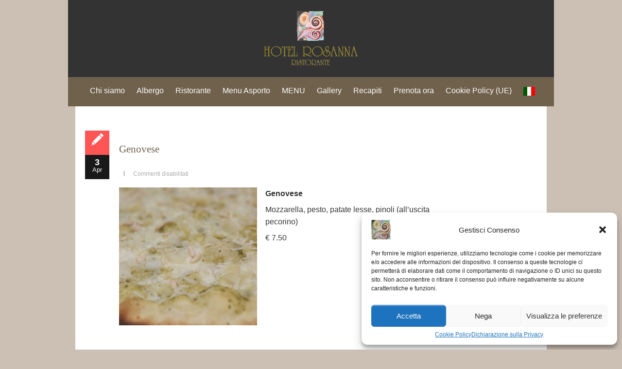

--- FILE ---
content_type: text/css
request_url: https://www.hotelrosanna.com/wp-content/themes/isis/style.css
body_size: 10199
content:
/*
/*
Theme Name: isis
Theme URI: https://www.imonthemes.com/isis-lite/
Author: Easy-forma
Author URI: http://www.easy-forma.fr
License: GNU General Public License, v3
License URI: http://www.gnu.org/licenses/gpl-3.0.html
Text Domain: isis
Domain Path: /languages/

Description: Isis is a Simple, Clean and Responsive Retina Ready WordPress Theme which adapts automatically to your tablets and mobile devices. theme with 2 home page layouts,2 header style,10 social icons,4 widget ,Slider,3 page templates – Full width page, 4 google fonts, font-awesome service icon,Upload logo option,The theme is translation ready and fully translated into all language. Isis is suitable for any types of website – corporate, portfolio, business, blog.You can Visit the Isis Demo at
http://imonthemes.com/isis/


Version: 3.6


Tags: one-column, right-sidebar, left-sidebar, custom-background, translation-ready, featured-images, full-width-template,sticky-post, post-formats

isis WordPress Theme, Copyright 2014 imonthemes.com
isis is distributed under the terms of the GNU GPL
*/






/* Body Start */

body {
	font-family: 'Arimo', sans-serif;
	background: #f7f7f7;
}
#header {
	background: #353535;
}
p {
	font-size: 12px;
	line-height: 18px;
	font-weight: 400;
	color: #353535;
}
.no-padding {
	padding: 0px;

}
.warp{ background-color:#FFF;}
/*                                             Header
================================================================================ */




/*-----------------------------------------------------------------------------------*/
/*	STRUCTURE
/*-----------------------------------------------------------------------------------*/


/* Header */
#branding {
	z-index: 9999;
	background-color: #333333;
	padding-bottom: 20px;
	position: relative;
	background-repeat: repeat-x;
	background-image: url(images/menu-bg.png);
	background-position: bottom;
}

#branding2 {
	z-index: 9999;
	background-color: #333333;
	position: relative;
	background-position: bottom;
}
/* logo*/
.desc {
	text-align: left;
	color: #fff;
	font-size: 14px;
	text-align: center;
	padding-bottom:20px;

}
#site-title {
	padding-top:20px;
	float:left;
}

#site-title2{padding-top:20px;
text-align:center;
}
#site-title2 a {
	color: #FFF;
	font-size: 30px;
	line-height: 36px;
	text-decoration: none;
	text-align: center;
}
#site-title a {
	color: #FFF;
	font-size: 30px;
	line-height: 36px;
	text-decoration: none;
	text-align: center;
}
.header-ad-section2 {
	float: right;
	width: 80%;
	height: 90px;
	position: relative;
	right: 2px;
	margin-bottom:10px;
	right:80px;
	margin-top:5px;

}
/*MENU*/
#menu_wrap {
	padding-top:10px;

	float: right;

}
#menu_wrap2 {
	float: none;
	text-align: center;
	background-color: rgb(39, 39, 39);
	border-top: 1px solid rgb(63, 63, 63);

}
.tinynav, .tinynav1 {
	display: none;
}
#navmenu {

}
.nav-header {
	margin: auto;
	padding: 0;
	display: block;
}
#navmenu ul {
	margin: 0px;
	padding: 0px;
	padding-left: 5px;
}
#navmenu ul li {
	list-style-type: none;
	display: inline-block;
	position: relative;
	margin-top: 0px;
	padding-top: 15px;
	height:60px;
	padding-left:10px;
	padding-right:10px;



}

#navmenu li a {
	font-size: 16px;
	color: #fff;
	font-weight: 500;

}
/* Effect 1: Brackets */


#navmenu ul {
	-webkit-transition: color 0.3s;
	-moz-transition: color 0.3s;
	transition: color 0.3s;
}

#navmenu ul > li::before {
	position: absolute;
	bottom:65%;
	left: 50%;
	color: transparent;
	content: '•';
	text-shadow: 0 0 transparent;
	font-size: 1.2em;
	-webkit-transition: text-shadow 0.3s, color 0.3s;
	-moz-transition: text-shadow 0.3s, color 0.3s;
	transition: text-shadow 0.3s, color 0.3s;
	-webkit-transform: translateX(-100%);
	-moz-transform: translateX(-100%);
	transform: translateX(-100%);
	pointer-events: none;
	margin-left: 5px;
}

#navmenu ul > li:hover::before,
#navmenu ul > li:focus::before {
	color: #fff;
	text-shadow: 10px 0 #fff, -10px 0 #fff;
}

#navmenu ul > li:hover,
#navmenu ul > li:focus {
	color: #ba7700;
}

#navmenu ul >li ul li::before{ display:none;}



#menu-icon {
	display: none;
}
/*SUBMENU*/
#navmenu ul li ul {
	position:absolute;width:180px; z-index:999999;  padding-left:0; margin-left:0px;  margin-top:18px; display:none;left: -40px; }

#navmenu ul li ul li {
	 float:none; margin:0; padding:10px 0px; text-align:center; background:#302f2f ;  display:block; border-bottom: 1px solid #333; height:auto;}

#navmenu ul li ul li:hover {
	background-color: #0099CC;
}
#navmenu ul > li ul li:hover {
	color: white; /* Old browsers */
	background-color: #0099CC ;
}
#navmenu ul li ul li a
	{  width:100%; margin:0px; display:block;
}
#navmenu ul li ul li ul {
	left: 100%;
	margin-top: -32px;
	float: none;
	border-left-width: 1px;
	border-left-style: solid;
	border-left-color: #CCC;

}

 @media only screen and (max-width: 768px) {
/*MENU*/
body #menu_wrap {
	width: 100%;
}
body #navmenu {
	width: 100%;
	text-align: center
}

#navmenu ul li {
	list-style-type: none;
	display: inline-block;
	position: relative;
	margin-top: 0px;
	padding-top: 15px;
	height: auto;
	padding-left:10px;
	padding-right:10px;



}


/* nav-wrap */
#menu_wrap {
	position: relative;
}
/* menu icon */
#menu-icon {
	padding: 10px 0px;
	cursor: pointer;
	font-size: 20px;
	display: block!important; /* show menu icon */
}
#menu-icon:hover {
}
/* main nav */
body #navmenu ul.menu {
	clear: both;
	position: absolute;
	top: 50px;
	width: 100%;
	z-index: 10000;
	border: solid 1px #999;
	display: none;
	margin-top: 5px;
	background-color: rgb(51,51,51);
}
body #navmenu ul.menu li {
	width: 100%;
	clear: both;
	float: none;
	text-align: center;
	padding-top: 6px;
	padding-right: 30px;
	padding-bottom: 6px;
	padding-left: 0px;
	border-top-width: 2px;
	border-right-width: 2px;
	border-bottom-width: 2px;
	border-left-width: 2px;
	border-top-style: solid;
	border-right-style: solid;
	border-bottom-style: solid;
	border-left-style: solid;
}
body #navmenu ul > li:hover {
	background: none!important;
}
body #navmenu ul.menu li ul li {
	background: none!important;
	width: 100%;
	border: none;
}
body #navmenu ul.menu li ul li:hover {
	background: none!important;
}
body #navmenu ul.menu a, body #topmenu ul.menu ul a {
	background: none;
	display: inline;
	padding: 0;
	border: none;
}
body #navmenu ul.menu a:hover, body #topmenu ul.menu ul a:hover {
	background: none;
}
/* dropdown */
body #navmenu ul.menu ul {
	width: auto;
	position: static;
	display: block;
	border: none;
	background: inherit;
	margin-top: 0px;
}
body #navmenu ul.menu ul li {
}
}
/*SLIDER*/
#slider {
	width: 100%;
	float: left;
	max-height: 600px;
	position: relative;
	overflow: hidden;
	border-bottom: 1px solid rgb(213, 213, 213);
background-color: rgb(255, 255, 255);
box-shadow: 0px 0px 3px rgba(0, 0, 0, 0.1);
}
.slider_shadow {
	height: 49px;
	position: relative;
	top: -1px;
	background-image: url(images/shadow.png);
	background-repeat: no-repeat;
	background-position: center top;
}

.slider_shadow2 {
	height: 49px;
	position: relative;
	top: -1px;
	background-image: url(images/slider_shadow.png);
	background-repeat: no-repeat;
	background-position: center top;
}
/* The Nivo Slider styles */

.nivoSlider {
	position: relative;
	-webkit-box-shadow: 0px 1px 5px 0px #4a4a4a;
	-moz-box-shadow: 0px 1px 5px 0px #4a4a4a;
	box-shadow: 0px 1px 5px 0px #4a4a4a;
	background-color: #fff;
	background-image: url(css/default/loading.gif);
	background-repeat: no-repeat;
	background-position: 50% 50%;
	margin-bottom:5px;
}
 .nivoSlider img {
	position:absolute;
	top:0px;
	left:0px;
	display:none;
}
 .nivoSlider a {
	border:0;
	display:block;
}

 .nivo-controlNav {
	ext-align: center;
top: 92%;
position: absolute;
left: 48%;
z-index: 99;

}
 .nivo-controlNav a {
	display: inline-block;
	width: 22px;
	height: 20.8px;
	text-indent: -9999px;
	border: 0;
	margin: 0 2px;
	background-image: url(css/default/bullets.png);
	background-repeat: no-repeat;
}
 .nivo-controlNav a.active {
	background-position:0 -20px;
}

 .nivo-directionNav a {
	display: block;
	width: 30px;
	height: 30px;
	text-indent: -9999px;
	border: 0;
	opacity: 0;
	-webkit-transition: all 200ms ease-in-out;
	-moz-transition: all 200ms ease-in-out;
	-o-transition: all 200ms ease-in-out;
	transition: all 200ms ease-in-out;
	background-image: url(css/default/arrows.png);
	background-repeat: no-repeat;

}
 .nivo-directionNav a { opacity: 0.15; }

 .nivo-directionNav a:hover{ opacity:1;}
 a.nivo-nextNav {
	background-position:-30px 0;
	right:15px;
}
 a.nivo-prevNav {
	left:15px;
}

 .nivo-caption {
    font-family: Helvetica, Arial, sans-serif;
}
 .nivo-caption a {
    color:#fff;
    border-bottom:1px dotted #fff;
}
 .nivo-caption a:hover {
    color:#fff;
}

 .nivo-controlNav.nivo-thumbs-enabled {
	width: 100%;
}
 .nivo-controlNav.nivo-thumbs-enabled a {
	width: auto;
	height: auto;
	background: none;
	margin-bottom: 5px;
}
 .nivo-controlNav.nivo-thumbs-enabled img {
	display: block;
	width: 120px;
	height: auto;
}

@media only screen and (max-width:768px) {

	.nivo-caption p { display:none;}

	.nivo-caption h3 { font-size:20px;}
	#slider { height:auto;}
	.nivoSlider{ height:auto;}
	}



/* welcome */
#callout {
	width: 100%;
	background-color: #F0F0F0;
	text-align: center;
	box-shadow: 0px 0px 1px rgba(0, 0, 0, 0.2);
	-moz-box-shadow: 0px 0px 1px rgba(0, 0, 0, 0.2);
	-webkit-box-shadow: 0px 0px 1px rgba(0, 0, 0, 0.2);
	position: relative;
	padding:1.5%;

	margin-bottom: 20px;

}



/* welcome */


/* services-wrap */


.services-wrap {
	background-color:#FFF;

}



/* services-wrap */

/*......................flexslider..............*/
.title h2.blue {
	border-left:solid 3px #0da2cd;
	color:#313131;
	font-size:28px;
	padding:0 0 0 10px;
}

.title span.blue {
    color: rgb(13, 162, 205);
}
.our_work {
	margin:50px 0 0 0;

}
 .our_work .title {
	border-bottom:solid 4px #313131;
	padding:0 0 15px 0;

}
 .our_work li {
	margin:0 19px 0 0 !important;
}
 .our_work li.last {
	margin:0 19px 0 0px !important;
}
 .our_work .work {
    float: left;
    width: 301px;
    margin-right: 9px;
    margin-top: 14px;
	margin-left:8px;
	}


 .our_work .work.last {
	margin:25px 0 0 0;
}
 .our_work p.port {
	background:#f9f9f9;
	border:solid 1px #ededed;
	text-align:center;
	padding:10px 0;
	width:300px;
	float:left;
	color:#5e5e5e;
	font-size:15px;
	text-transform:uppercase;
}

.work-carousel{ background-color:#FFF;}
.tf-work-carousel .flex-direction-nav {
  *height: 0;
}

.work-carousel-head {
  position: relative;
}

.work-carousel-head a {
	width: 28px;
	height: 28px;
	display: block;
	cursor: pointer;
	position: absolute;
	top: 0px;
	margin: -36px 0 0 0;
	right: 0px;
	z-index: 1;
	cursor: pointer;
	text-indent: -9999px;
	background-color: transparent;
	background-image: url(images/arrow_bttom_slide.png);
	background-repeat: no-repeat;
	background-position: 0 0;
}

.work-carousel-head .next {
  background-position: -30px 0;
}

.work-carousel-head .prev {
  margin-right: 30px;
}

.work-carousel li {
  display: block;
  float: left;
  position: relative;
  background: #fff;
  margin:0 0px 0 0px !important;
}



.view {
   width: 301px;
   height:222px;
   float: left;
   overflow: hidden;
   position: relative;
   text-align: center;
   cursor: default;
}
.view .mask,.view .content {
   width: 301px;
   height:222px;
   position: absolute;
   overflow: hidden;
   top: 0;
   left: 0;
}
.view img {
   display: block;
   position: relative;
}
.view h2 {
   font-family: 'MuseoSlab300Regular';color: #fff;
   text-align: center;
   position: relative;
   font-size: 17px;
   padding: 10px;
   background: rgba(0, 0, 0, 0.8);
   margin: 5px 0 0 0;
   text-transform:uppercase;
}
.view p {
   font-size: 12px;
   position: relative;
   color: #fff;
   padding: 10px 20px 20px;
   text-align: center;
   height: 83px;
overflow: hidden;
}
.view a.info {
   padding:7px 15px;
   text-decoration: none;
   font-size:12px;
   background: #000;
   margin:15px 0 0 100px;
   float:left;
   color: #fff;
   text-transform: uppercase;
}
.view a.info:hover {
   background: #f9f9f9;
   color: #000 ;
}

.view-seventh img {
   -webkit-transition: all 0.5s ease-out;
   -moz-transition: all 0.5s ease-out;
   -o-transition: all 0.5s ease-out;
   -ms-transition: all 0.5s ease-out;
   transition: all 0.5s ease-out;
   -ms-filter: "progid: DXImageTransform.Microsoft.Alpha(Opacity=100)";
   filter: alpha(opacity=100);
   opacity: 1;
}
.view-seventh .mask {
   background-color: #252525;
   -webkit-transform: rotate(0deg) scale(1);
   -moz-transform: rotate(0deg) scale(1);
   -o-transform: rotate(0deg) scale(1);
   -ms-transform: rotate(0deg) scale(1);
   transform: rotate(0deg) scale(1);
   -ms-filter: "progid: DXImageTransform.Microsoft.Alpha(Opacity=0)";
   filter: alpha(opacity=0);
   opacity: 0;
   -webkit-transition: all 0.3s ease-out;
   -moz-transition: all 0.3s ease-out;
   -o-transition: all 0.3s ease-out;
   -ms-transition: all 0.3s ease-out;
   transition: all 0.3s ease-out;
}
.view-seventh h2 {
   -webkit-transform: translateY(-200px);
   -moz-transform: translateY(-200px);
   -o-transform: translateY(-200px);
   -ms-transform: translateY(-200px);
   transform: translateY(-200px);
   -webkit-transition: all 0.2s ease-in-out;
   -moz-transition: all 0.2s ease-in-out;
   -o-transition: all 0.2s ease-in-out;
   -ms-transition: all 0.2s ease-in-out;
   transition: all 0.2s ease-in-out;
}
.view-seventh p {
   -webkit-transform: translateY(-200px);
   -moz-transform: translateY(-200px);
   -o-transform: translateY(-200px);
   -ms-transform: translateY(-200px);
   transform: translateY(-200px);
   -webkit-transition: all 0.2s ease-in-out;
   -moz-transition: all 0.2s ease-in-out;
   -o-transition: all 0.2s ease-in-out;
   -ms-transition: all 0.2s ease-in-out;
   transition: all 0.2s ease-in-out;
}
.view-seventh a.info {
   -webkit-transform: translateY(-200px);
   -moz-transform: translateY(-200px);
   -o-transform: translateY(-200px);
   -ms-transform: translateY(-200px);
   transform: translateY(-200px);
   -webkit-transition: all 0.2s ease-in-out;
   -moz-transition: all 0.2s ease-in-out;
   -o-transition: all 0.2s ease-in-out;
   -ms-transition: all 0.2s ease-in-out;
   transition: all 0.2s ease-in-out;
}
.view-seventh:hover img {
   -webkit-transform: rotate(720deg) scale(0);
   -moz-transform: rotate(720deg) scale(0);
   -o-transform: rotate(720deg) scale(0);
   -ms-transform: rotate(720deg) scale(0);
   transform: rotate(720deg) scale(0);
   -ms-filter: "progid: DXImageTransform.Microsoft.Alpha(Opacity=0)";
   filter: alpha(opacity=0);
   opacity: 0;
}
.view-seventh:hover .mask {
   -ms-filter: "progid: DXImageTransform.Microsoft.Alpha(Opacity=100)";
   filter: alpha(opacity=100);
   opacity: 1;
   -webkit-transform: translateY(0px) rotate(0deg);
   -moz-transform: translateY(0px) rotate(0deg);
   -o-transform: translateY(0px) rotate(0deg);
   -ms-transform: translateY(0px) rotate(0deg);
   transform: translateY(0px) rotate(0deg);
   -webkit-transition-delay: 0.4s;
   -moz-transition-delay: 0.4s;
   -o-transition-delay: 0.4s;
   -ms-transition-delay: 0.4s;
   transition-delay: 0.4s;
}
.view-seventh:hover h2 {
   -webkit-transform: translateY(0px);
   -moz-transform: translateY(0px);
   -o-transform: translateY(0px);
   -ms-transform: translateY(0px);
   transform: translateY(0px);
   -webkit-transition-delay: 0.7s;
   -moz-transition-delay: 0.7s;
   -o-transition-delay: 0.7s;
   -ms-transition-delay: 0.7s;
   transition-delay: 0.7s;
}
.view-seventh:hover p {
   -webkit-transform: translateY(0px);
   -moz-transform: translateY(0px);
   -o-transform: translateY(0px);
   -ms-transform: translateY(0px);
   transform: translateY(0px);
   -webkit-transition-delay: 0.6s;
   -moz-transition-delay: 0.6s;
   -o-transition-delay: 0.6s;
   -ms-transition-delay: 0.6s;
   transition-delay: 0.6s;
}
.view-seventh:hover a.info {
   -webkit-transform: translateY(0px);
   -moz-transform: translateY(0px);
   -o-transform: translateY(0px);
   -ms-transform: translateY(0px);
   transform: translateY(0px);
   -webkit-transition-delay: 0.5s;
   -moz-transition-delay: 0.5s;
   -o-transition-delay: 0.5s;
   -ms-transition-delay: 0.5s;
   transition-delay: 0.5s;
}



@media only screen and (max-width:768px) {
	.our_work .work {
	float: left;
	width: 301px;
	margin-left: 100px;
	margin-top: 25px;
	margin-right: 0px;
	margin-bottom: 0;
}

.work-carousel li { margin-right:80px !important;}

	}
/*Midrow Blocks*/
/*MIDROW*/
@media only screen and (min-width:768px) {
.icon{
	margin-left: 38%;
	margin-top: 10px;
	margin-bottom: 5px;

}}
@media only screen and (max-width:768px) {
.icon{
	margin-left: 40%;
	margin-top: 10px;
	margin-bottom: 5px;

}
}
.midrow{
	width: 100%;
	float: left;
	margin-bottom: 30px;
	margin-top: 40px;

}
.midrow_wrap{ }

@media only screen and (min-width:768px) {

.midrow_blocks{ width:23.5%; padding: 0px;  float:left;  position:relative;height: 250px; margin-left:6px; margin-right:6px;  }
}

.midbutton { color: #ffffff;
        border-color: #AF4040;
        border-bottom-color: #9A2020;
        background: -moz-linear-gradient(center top,#E85252 20%, #CF2E2E 100%);
        background: -webkit-gradient(linear,left top,left bottom,color-stop(.2, #E85252),color-stop(1, #CF2E2E));
        background: -webkit-linear-gradient(top, #E85252 20%, #CF2E2E 100%); /* Chrome10+,Safari5.1+ */
        background: -o-linear-gradient(top, #E85252 20%, #CF2E2E 100%); /* Opera11.10+ */
        background: -ms-linear-gradient(top, #E85252 20%, #CF2E2E 100%); /* IE10+ */
        filter: progid:DXImageTransform.Microsoft.gradient( startColorstr='#E85252', endColorstr='#CF2E2E',GradientType=0 ); /* IE6-9 */
        background: linear-gradient(top, #E85252 20%, #CF2E2E 100%); /* W3C */
        text-shadow: 0 -1px 0 rgba(0, 0, 0, .3);
        border-color: #AF4040;
        border-bottom-color: #9A2020;
		margin-left:27.5%;
		border-width: 1px;
border-style: solid;border-image: none;
border-radius: 3px;
font-size: 13px;
display: inline-block;
text-decoration: none;
cursor: pointer;

line-height: normal;
padding: 4px 16px;}

.midbutton:hover{ color:#FFF;}



.midrow_block{ }
.shadow{
	background-image: url(images/service_shadow.png);
	background-repeat: no-repeat;
}

.midrow_block h3{ text-align:center; font-size:20px; color:#333;}
.midrow_block p{ text-align:center; font-size:12px;}
.midrow_blocks_wrap{ width:100%; float:left;border: 4px solid #CCC;background-color:#FFF; height:252px;overflow:hidden; }





.mid_block_content {
	margin-top: -35px;
	height: 180px !important;
	overflow: hidden;
	padding-top: 23px;
	padding-right: 10px;
	padding-bottom: 0;
	padding-left: 10px;
}
.midrow_block:last-child .mid_block_content{ border:none;}
.mid_block_content h3{text-align:center; font-size:20px; color:#333; padding-top:15px;}


.midrow_block {

	overflow:hidden;
}
.midrow_block:hover{
	color: #000;
}

.midrow_blocks_wrap:hover { background:#ff4533;
	color:#fff;
	-webkit-transition: all 0.6s ease-out;
	-moz-transition: all 0.5s ease-out;
	-ms-transition: all 0.5s ease-out;
	-o-transition: all 0.5s ease-out;
	transition: all 0.6s ease-out;}

.midrow_block:hover h3{
	color: #000;
}

.blocklink{ display:block; width:1px; height:32px; margin:0 auto; text-indent:-999999px;}
 .blocklink{ display:block; width:36px; height:32px; background:url(images/blocklink.png) no-repeat;}

.imgholder1 {

	height: 99px;
	width: 99px;
	margin-left: 75px;
}


/*LAYOUT 1*/

.lay1 {
	width: 100%;
	float: left;
	margin-top: 30px;
	padding-top: 10px;
}
.lay1 .hentry {
	width: 220px;
	height: 355px;
	background: #fff;
	margin-right: 10px;
	margin-left: 10px;
	float: left;
	margin-bottom: 40px;
	padding-left: 10px;
	box-shadow: inset 0px 0px 2px rgba(153,153,153,0.4);
	-moz-box-shadow: inset 0px 0px 2px rgba(102,102,102,0.4);
	-webkit-box-shadow: inset 0px 0px 2px rgba(153,153,153,0.4);
	overflow: hidden;
	margin-top: 30px;
}


.postitle {
	font-size: 20px !important;
	text-align: center;
	width:100px;
	overflow:hidden;
	-ms-word-wrap: break-word;
word-wrap: break-word;
height:

}


.postitle2 {
	width:100%;
	float:left;
	text-align:center;

}
.postitle2 a{
	font-size:20px;
	float:left;

	}

.content2 { text-align:left; font-size:13px; height:85px; overflow:hidden;}
.lay1 .post_content2 {
	float:left;  width:200px; height:190px; overflow:hidden;
}
 .postcontent2 p {
	text-align: left;
	font-size:13px;

}

.postcontent p {height:100px; overflow:hidden}
.imgwrap a img {position: absolute;
overflow: hidden;
height: 150px;
width: 218px;}



.ch-item {
	width: 100%;
	height: 150px;
	overflow: hidden;
	position: relative;
	-webkit-transition: all 0.4s ease-in-out;
	-moz-transition: all 0.4s ease-in-out;
	-o-transition: all 0.4s ease-in-out;
	-ms-transition: all 0.4s ease-in-out;
	transition: all 0.4s ease-in-out;
	cursor: pointer;
	float: right;

}
.post_image {
	width: 218px;
	float: right;

}
.imgpost {
	position: absolute;
	width: 218px;
	height: 150px;
	overflow: hidden;
}

.isis_post_wrap{
	margin-top:40px;}


.view-tenth img {
   -webkit-transform: scaleY(1);
   -moz-transform: scaleY(1);
   -o-transform: scaleY(1);
   -ms-transform: scaleY(1);
   transform: scaleY(1);
   -webkit-transition: all 0.7s ease-in-out;
   -moz-transition: all 0.7s ease-in-out;
   -o-transition: all 0.7s ease-in-out;
   -ms-transition: all 0.7s ease-in-out;
   transition: all 0.7s ease-in-out;
}
.view-tenth .mask {
   background-color: rgba(255, 231, 179, 0.3);
   -webkit-transition: all 0.5s linear;
   -moz-transition: all 0.5s linear;
   -o-transition: all 0.5s linear;
   -ms-transition: all 0.5s linear;
   transition: all 0.5s linear;
   -ms-filter: "progid: DXImageTransform.Microsoft.Alpha(Opacity=0)";
   filter: alpha(opacity=0);
   opacity: 0;
}
.view-tenth h2 {
   border-bottom: 1px solid rgba(0, 0, 0, 0.3);
   background: transparent;
   margin: 20px 40px 0px 40px;
   -webkit-transform: scale(0);
   -moz-transform: scale(0);
   -o-transform: scale(0);
   -ms-transform: scale(0);
   transform: scale(0);
   color: #333;
   -webkit-transition: all 0.5s linear;
   -moz-transition: all 0.5s linear;
   -o-transition: all 0.5s linear;
   -ms-transition: all 0.5s linear;
   transition: all 0.5s linear;
   -ms-filter: "progid: DXImageTransform.Microsoft.Alpha(Opacity=0)";
   filter: alpha(opacity=0);
   opacity: 0;
}
.view-tenth p {
   color: #333;
   -ms-filter: "progid: DXImageTransform.Microsoft.Alpha(Opacity=0)";
   filter: alpha(opacity=0);
   opacity: 0;
   -webkit-transform: scale(0);
   -moz-transform: scale(0);
   -o-transform: scale(0);
   -ms-transform: scale(0);
   transform: scale(0);
   -webkit-transition: all 0.5s linear;
   -moz-transition: all 0.5s linear;
   -o-transition: all 0.5s linear;
   -ms-transition: all 0.5s linear;
   transition: all 0.5s linear;
}
.view-tenth a.info {
   -ms-filter: "progid: DXImageTransform.Microsoft.Alpha(Opacity=0)";
   filter: alpha(opacity=0);
   opacity: 0;
   -webkit-transform: scale(0);
   -moz-transform: scale(0);
   -o-transform: scale(0);
   -ms-transform: scale(0);
   transform: scale(0);
   -webkit-transition: all 0.5s linear;
   -moz-transition: all 0.5s linear;
   -o-transition: all 0.5s linear;
   -ms-transition: all 0.5s linear;
   transition: all 0.5s linear;
}
.view-tenth:hover img {
   -webkit-transform: scale(10);
   -moz-transform: scale(10);
   -o-transform: scale(10);
   -ms-transform: scale(10);
   transform: scale(10);
   -ms-filter: "progid: DXImageTransform.Microsoft.Alpha(Opacity=0)";
   filter: alpha(opacity=0);
   opacity: 0;
}
.view-tenth:hover .mask {
   -ms-filter: "progid: DXImageTransform.Microsoft.Alpha(Opacity=100)";
   filter: alpha(opacity=100);
   opacity: 1;
}
.view-tenth:hover h2,.view-tenth:hover p,.view-tenth:hover a.info {
   -webkit-transform: scale(1);
   -moz-transform: scale(1);
   -o-transform: scale(1);
   -ms-transform: scale(1);
   transform: scale(1);
   -ms-filter: "progid: DXImageTransform.Microsoft.Alpha(Opacity=100)";
   filter: alpha(opacity=100);
   opacity: 1;
}

 @media only screen and (max-width: 768px) {
.lay1 {
	width: 100%;
	float: left;
	margin-top: 30px;
	padding-left: 60px;
	background-color: #FFF;
}
.lay1 .hentry {
	width: 100%;
	background: #fff;
	margin-right: 2px;
	float: none;
	margin-bottom: 40px;
	border-right-width: 2px;
	border-right-style: hidden;
	border-right-color: #CCC;
	padding-left: 1px;
}
.postcontent {
	width: 100%;
	float: left;
	text-align: center;
	padding-left: 20px;
}
.post_image {
	width: 100%;
	float: left;
}

.lay1 .hentry {
	width: 220px;
	background: #fff;
	height: 350px;
	margin-right: 22px;
	float: left;
	margin-bottom: 40px;
}
.postitle {
	font-size: 30px;
	text-align: center;
}
.post_content p {
	font-size: 14px;
	text-align: left;
}
.imgpost {
	position: absolute;
	width: 220px;
	height: 150px;
	overflow: hidden;
	;
}

}
.ch-info {
	position: absolute;
	width: 100%;
	height: 100%;
	opacity: 0;
	-webkit-transition: all 0.4s ease-in-out;
	-moz-transition: all 0.4s ease-in-out;
	-o-transition: all 0.4s ease-in-out;
	-ms-transition: all 0.4s ease-in-out;
	transition: all 0.4s ease-in-out;
	-webkit-transform: scale(0);
	-moz-transform: scale(0);
	-o-transform: scale(0);
	-ms-transform: scale(0);
	transform: scale(0);
	-webkit-backface-visibility: hidden; /*for a smooth font */
	behavior: url(PIE.htc);
}
.more2 {
	color: #fff;
	text-transform: uppercase;
	position: relative;
	font-size: 18px;
	text-align: center;
	padding-left: 90px;
	padding-right: 85px;
	background-color: #CCC;
	opacity: 0.8;
}
.ch-info h3 {
	color: #fff;
	text-transform: uppercase;
	position: relative;

	font-size: 15px;
	margin: 0 30px;
	padding: 65px 0 0 0;
	height: 80px;
	text-align: center;
	top: -50px;
}
.ch-info a {
	color: #FFF;
}
.ch-info p {
	color: #09C;
	padding: 10px 5px;
	font-style: italic;
	margin: 0 30px;
	font-size: 12px;
	text-align: center;
	border-top-width: 1px;
	border-top-style: solid;
	border-top-color: rgba(153,0,0,0.5);
}
.ch-item:hover {
	box-shadow: inset 0px 0px 0px 110px rgba(102,102,102,0.4), inset 0 0 0 2px rgba(255,255,255,0.8), 0 1px 2px rgba(0,0,0,0.1);
	behavior: url(PIE.htc);
}
.ch-item:hover .ch-info {
	opacity: 1;
	-webkit-transform: scale(1);
	-moz-transform: scale(1);
	-o-transform: scale(1);
	-ms-transform: scale(1);
	transform: scale(1);
	behavior: url(url(PIE.htc));
}
/*single post*/

#content{ width:100%; float:left;  background-color:#FFF;

border-bottom: 1px solid rgb(213, 213, 213);
background-color: rgb(255, 255, 255);
}

#content .top-content {
	width:70%;
	position: relative;
	float: left;
	background-color: #FFF;
	padding: 20px 20px;

}

 @media only screen and (max-width: 768px) {
	 #content .top-content {
	width:100%;
	position: relative;
	float: left;
	background-color: #FFF;
	padding: 20px 20px;

}}


#content .top-content2 {
	width:100%;
	position: relative;
	float: left;
	background-color: #FFF;
	padding: 20px 20px;

}

#content .top-content3 {
	width:70%;
	position: relative;
	float: left;
	background-color: #FFF;
	padding: 20px 20px;

}
 .post_content {
	width: 100%;
	background: #fff;

}

.post_content a:link {


}

.commentlist {
	background: #fff;
	box-shadow: 0px 0px 2px rgba(0, 0, 0, 0.10);
	-moz-box-shadow: 0px 0px 2px rgba(0, 0, 0, 0.10);
	-webkit-box-shadow: 0px 0px 2px rgba(0, 0, 0, 0.10);
}
.postitle {
	width: 100%;
	text-align: center;
	font-size: 18px;
}
.postimg {
	width: 100%;
	position: relative;
	float: left;
	padding-left: 10px;
	padding-bottom: 10px;
	cursor: default;
}
.metainfo {
	width: 100%;
	position: relative;

}
.metadate {
	float: left;
	padding: 4px;
	opacity: 1;
	position: relative;
	font-size: 14px;
}
.metaauth {
	float: right;
	padding: 4px;
	position: relative;
	font-size: 14px;
}
.post_info_wrap {
	width: 100%;
	background-color: #FFF;
	text-align: left;
	font-size: 14px;
	margin-top: 5px;
	-ms-word-wrap: break-word;
word-wrap: break-word;
}
.post_info_wrap ul {margin-left: 30px;}
.post_info_wrap ol {margin-left: 30px;}

.left_link {
	float: left;
	position: relative;
	height: 20px
}
.right_link {
	float: right;
	position: relative;
	height: 20px;
}
.post_cat {
	padding: 10px;
	float: right;
	position: relative;
	font-size: 12px;
	background-color: #EEEEEE;
	margin-top: 5px;

}
.post_tag {
	float: none;
	position: relative;
	font-size: 12px;
	background-color: #EEEEEE;
	color: #000;
	padding-top: 11px;
	padding-right: 11px;
	padding-bottom: 15px;
	padding-left: 25px;
	background-image: url(images/tag.png);
	background-repeat: no-repeat;
	width: 100%;


}
.post_tag a:hover{
	color:#09C;
	text-decoration:underline;}
.post_tag a{
	padding-left:8px;
	float:left;
	position:relative;
	background-color:#EEEEEE;
	}
.post_cat a{
	margin-left: 5px;
	}

.post_cat a:hover{text-decoration:underline;}

#submit {
	display: inline-block;

	height: 32px;
	line-height: 32px;
	font-size: 12px;
	font-weight: bold;
	color: #ffffff;
	background-color: #666666;
	text-transform: uppercase;
	text-align: center;

}

#submit:hover{
	background:#ff4533;
	color:#fff;
	-webkit-transition: all 0.6s ease-out;
	-moz-transition: all 0.5s ease-out;
	-ms-transition: all 0.5s ease-out;
	-o-transition: all 0.5s ease-out;
	transition: all 0.6s ease-out;
	cursor:pointer;
}


.post_info_wrap pre{
overflow: auto;
background: none repeat scroll 0% 0% rgb(245, 245, 245);
border-width: 1px 1px 1px 3px;
border-style: solid;
border-color: rgb(240, 240, 240) rgb(240, 240, 240) rgb(240, 240, 240) rgb(224, 224, 224);
-moz-border-top-colors: none;
-moz-border-right-colors: none;
-moz-border-bottom-colors: none;
-moz-border-left-colors: none;
border-image: none;
padding-left: 2.5rem;}

.label{width:40% !important;}

/*FULL WIDTH PAGE*/

.isis_fullwdth_body #content .top-content{ width:100%;}



/*FOOTER*/
#footer {
	width: 100%;
	float: left;

	border-bottom: 1px solid rgb(63, 63, 63);
background-color: rgb(55, 55, 55);
overflow: hidden;
}
#footer .widgets {
	padding: 10px;
}
#footer .widgets .widget a {
}
#footer .widgets ul {
	margin: 0;
	padding: 0;
}
.widget_wrap {
	width: 100%
}
#calendar-2{ width:200px !important; margin-right:75px !important;}
#footer .widgets .widget {
	width: 221px;
	float: left;
	margin-right: 15px;
	list-style-type: none;
	margin-bottom: 25px;
}
#footer .widgets .widgettitle, #midrow .widgets .widgettitle a {
	color: #2bb975;
	font-size: 20px;
	margin-top: 10px;
}
#footer .widgets .widget ul {
	margin: 0;
	padding: 0;
}
#footer .widgets .widget ul li {
	list-style-type: none;
	padding: 6px 0;
}
#footer .widgets .widget ul li a {
	text-decoration: none;
	color: #888;
}
#footer .widgets .widget ul li .thn_wgt_tt {
	color: #888;
}
#footer .thn_wgt_thumb img {
	width: 50px;
	height: 50px;
}
#footer .widgets .widget:nth-child(4), #footer .widgets .widget:nth-child(8), #footer .widgets .widget:nth-child(12) {
	margin-right: 0;
}
#footer .thn_ad250x250_widget img {
	width: 212px;
	height: 212px;
}
#footer .thn_ad125x125_widget img {
	width: 100px;
	height: 100px;
}
.thn_feat ul p, .thn_pop ul p, .thn_rand ul p {
	margin: 5px 0;
}
#footer .widgets .widget .thn_feat ul li, #footer .widgets .widget .thn_pop ul li, #footer .widgets .widget .thn_rand ul li {
	min-height: 55px;
	padding: 10px 0px;
}
#footer #searchform {
	margin-top: 20px;
}
#footer #searchform #s {
	width: 90%;
}
#footer #wp-calendar #today {
	background: #2BB975;
}
#footer #wp-calendar caption {
}
#footer .widgets .widget {
	list-style-type: none;
}
#calendar_wrap {
	width: 200px;
}
#wp-calendar {
	margin-right: 5px;
}
#copyright {
	width: 100%;
	padding: 15px;
	float: left;
	background-color: rgb(39, 39, 39);
}
#copyright a {
	color: #ccc;
}
.copytext {
	float: left;
	padding: 5px 10px;

}
/*Footer Menu*/
#footmenu {
	width: 50%;
	float: right;
}
#footmenu ul {
	float: right;
	padding: 5px 10px;
	margin: 0;
}
#footmenu ul li {
	list-style-type: none;
	display: inline-block;
	margin-left: 15px;
}
#footmenu ul li a {
	color: #FFF;
}
#footmenu ul li a:hover {
	color: #EEE;
}

.title h2.green {
	border-left:solid 3px #93b72b;
	color:#313131;
	font-size:28px;
	padding:0 0 0 10px;
}

.title span.green {
	color:#93b72b;
}

.client {
	float: left;
	margin-right: 15px;
	margin-bottom: 20px;
}

/*WIDGETS
-------------
*/

.thn_wgt_thumb {
}
.thn_wgt_thumb img {
	width: 65px;
	float: left;
	height: 65px;
	margin-right: 10px;
}
#sidebar .widgets .widget ul li .thn_wgt_tt, #midrow .widgets .widget ul li .thn_wgt_tt {
	color: #333;
}
body #sidebar .widgets .thn_feat_widget ul, body #sidebar .widgets .thn_rand_widget ul, body #sidebar .widgets .thn_pop_widget ul {
	margin-left: 0px;
}
#footer .widget_content p {
	font-size: 12px;
}
.thn_ad125x125_widget {
	float: left;
	display: block;
	width: 283px;
}
.ads-125x125 img {
	width: 120px;
	height: 120px;
	float: left;
	margin-right: 15px;
	margin-bottom: 10px;
	margin-top: 10px;
}
.ads-125x125 a:nth-child(2) img, .ads-125x125 a:nth-child(4) img {
	margin-right: 0;
}
.ads-160x600 {
	float: left;
	margin-left: 50px;
	margin-top: 30px;
	margin-bottom: 30px;
}
.ads-250x250 {
	float: left;
}
.thn_twitter .tweet_text a, .widget_tag_cloud a:hover, .textwidget a {
	color: #2BB975;
}
.thn_twitter .tweet_avatar {
	width: 60px;
	float: left;
}
.thn_flckr_widget img {
	padding: 9px;
	display: inline;
	width: 67px;
	height: auto;
}
.flickr_badge_image {
	display: inline-block;
}
#sidebar .widgets .widget_nav_menu ul li ul li, #midrow .widgets .widget_nav_menu ul li ul li, #footer .widgets .widget_nav_menu ul li ul li {
	background: none;
	padding-left: 15px;
	border-bottom: none;
}
#sidebar .thn_feat ul, #sidebar .thn_pop ul, #sidebar .thn_rand ul {
	margin-left: 0;
}
.thn_feat ul li, .thn_pop ul li, .thn_rand ul li {
	list-style-type: none;
	min-height: 75px;
}
#searchform .screen-reader-text {
	display: none;
}
#sidebar #searchform #s {
	width: 90%;
	padding: 5px;
	border: 1px solid #ececec;
	color: #888;
}
#wp-calendar {
	width: 100%;
}
#wp-calendar caption {
	padding-bottom: 5px;
	border-bottom: 1px solid #e5e5e5;
	margin-bottom: 10px;
}
#wp-calendar tbody td {
	text-align: center;
}
#wp-calendar #today {
	background: #2BB975;
	color: #FFF;
}
#wp-calendar #today a {
	color: #FFF;
}
#wp-calendar #prev {
	padding-top: 10px;
}

.rsswidget img{ margin-left:10%;}
/*SIDEBAR*/
#sidebar {
	float: left;
	width: 285px;
	margin-top: 30px;
	border-left: 1px solid rgba(0, 0, 0, 0.05);

}

#sidebar .widgets {
}
#sidebar .widgets ul {
	margin: 0;
	padding: 0;
}
#sidebar .widgets ul li {
	list-style-type: none;
}
#sidebar .widgets .widget {
	padding: 0px;
	width: 285px;
	float: left;
	background: #fff;

	margin-bottom: 30px;
}
#sidebar .widgets .widget_wrap {
	padding: 15px;
	float: left;
	width: 255px;
}
#sidebar .widgettitle, #sidebar .widgettitle a {
	color: #333;
	margin: 0;
	text-align: left;
	border-bottom: 2px solid #2bb975;
	padding-bottom: 10px;
	padding-right: 15px;
	padding-top: 5px;
	font-size: 24px;
	margin-left: -15px;
	width: 270px;
	margin-bottom: 7px;
	padding-left:5px;

}

#sidebar .widgets .widget ul {
	margin: 0px;
	padding: 0px;
	margin-left: 15px;
}
#sidebar .widgets .widget li {
	padding: 7px 0;
	margin: 7px 0;
	border-bottom: 1px solid #f5f5f5;
	color: #666;
}
#sidebar .widgets .widget li a {
	color: #888;
	-ms-word-wrap: break-word;
word-wrap: break-word;
}

#sidebar .widget_archive ul, #sidebar .widget_meta ul, #sidebar .widget_recent_entries ul, #sidebar .widget_nav_menu ul, #sidebar .widget_recent_comments ul, #sidebar .widget_pages ul, #sidebar .widget_links ul, #sidebar .widget_categories ul {
	margin: 0px;
	padding: 0px;
	padding-left: 15px;
}
#sidebar .widget_archive li, #sidebar .widget_meta li, #sidebar .widget_recent_entries li, #sidebar .widget_nav_menu li, #sidebar .widget_recent_comments li, #sidebar .widget_pages li, #sidebar .widget_links li, #sidebar .widget_categories li {
	list-style-image: url(images/list_type.png);
}
#sidebar .widgets .widget li:last-child {
	border: none;
	-ms-word-wrap: break-word;
word-wrap: break-word;
}
/*WordPress Core*/
.alignnone {
	margin: 5px 20px 20px 0;
}
.aligncenter, div.aligncenter {
	display: block;
	margin: 5px auto 5px auto;
}
.alignright {
	float: right;
	margin: 5px 0 20px 20px;
}
.alignleft {
	float: left;
	margin: 5px 20px 20px 0;
}
.aligncenter {
	display: block;
	margin: 5px auto 5px auto;
}
a img.alignright {
	float: right;
	margin: 5px 0 20px 20px;
}
a img.alignnone {
	margin: 5px 20px 20px 0;
}
a img.alignleft {
	float: left;
	margin: 5px 20px 20px 0;
}
a img.aligncenter {
	display: block;
	margin-left: auto;
	margin-right: auto
}
.wp-caption {
	background: url(images/transblack.png) repeat;
	border: 1px solid #ececec;
	max-width: 96%; /* Image does not overflow the content area */
	padding: 10px 3px 10px;
	text-align: center;
}
.wp-caption img {
	max-width: 98%!important;
}
.wp-caption.alignnone {
	margin: 5px 20px 20px 0;
}
.wp-caption.alignleft {
	margin: 5px 20px 20px 0;
}
.wp-caption.alignright {
	margin: 5px 0 20px 20px;
}
.wp-caption img {
	border: 0 none !important;
	margin: 0 !important;
	max-width: 570px;
	padding: 0 !important;
}
.wp-caption p.wp-caption-text {
	font-size: 11px;
	line-height: 17px;
	margin: 0;
	padding: 0 4px 5px;
}
.sticky {
}
.gallery-caption {
}
/* =Comments
-------------------------------------------------------------- */
#commentform {
	margin: 0;
}
.commentlist {
	border-bottom: 1px solid #e5e5e5;
	list-style: none;
	margin: 0;
	padding: 0;
}
.commentlist ol {
	list-style: decimal;
}
.commentlist li {
	-webkit-border-radius: 4px;
	-moz-border-radius: 4px;
	background-color: #ffffff;
	border-radius: 4px;
	margin: 0;
}
.commentlist .bypostauthor {
}
.commentlist li cite {
	color: #111111;
	font-size: 1.1em;
	font-style: normal;
	font-weight: 400;
}
.commentlist li.alt {
	background: #f9f9f9;
}
.commentlist .children {
	list-style: none;
	margin-left: 10px;
	padding: 10px;
}
.commentlist .avatar {
	-webkit-border-radius: 2px;
	-moz-border-radius: 2px;
	border-radius: 2px;
	float: left;
	margin-right: 10px;
	padding: 0;
	vertical-align: middle;
}
.comment-author .fn {
}
.comment-author .says {
	color: #999999;
}
.comment-body .comment-meta {
	color: #999999;
	display: inline-block;
	margin: 0;
	padding: 0;
	text-align: left;
}
.comment-body .comment-meta a {
	font-size: 11px;
}
.comment-body {
	clear: both;
	padding: 10px;
}
.comment-body p {
	clear: both;
	margin-left: 20px;
	margin-top: 30px;
}
.comment-body .reply {
}
.pingback, .trackback {
	list-style: none;
	margin: 20px 0;
}
.pingback cite, .trackback cite {
	font-style: normal;
}
#pings, #comments {
	text-align: left;
	-ms-word-wrap: break-word;
word-wrap: break-word;
}
#respond {
	-moz-border-radius: 4px;
	-webkit-border-radius: 4px;
	background: #fff;


	margin-top:20px;
}
#respond label {
	display: inline;
}
.reply {
	margin: 10px 0;
}
.comment-form-url input, .comment-form-email input, .comment-form-author input, .comment-form-comment textarea {
	display: block;
	width: 100%;
}
.nocomments {
	color: #999999;
	font-size: .9em;
	text-align: center;
}
#comment {
	width:100%;
	min-height: 250px;
	float:left;
}
#author {
	width: 100%
}
#email {
	width: 100%
}
#url {
	width: 100%
}
.navigation{
	margin-top: 5px;
	padding-bottom:5px;

}

.next{
	float:right}
.previous{
	float:left}

.comment-form-author  {
	width: 180px;
margin-right: 15px;
float:left;}
.comment-form-email	{
	width: 180px;
margin-right: 15px;
float:left;}
.comment-form-url{
	width: 180px;
margin-right: 15px;
float:left;}

.comment-form-comment{clear: both;margin-bottom: 10px; float:left; width:100%; }

.form-submit{
	padding-bottom: 10px;
	padding-left: 10px;
	float:left;
}
.form-allowed-tags{ float:left; width:100%; }
 /* Pagination */
    .wp-pagenavi {
        overflow: hidden;
        text-align: center;
        display: block;
        font-size: 12px;
        margin: 18px 0;
        width: 100%;
    }
    .wp-pagenavi .pages {
        text-transform: uppercase;
        font-size: 11px;
        width: 100px;
        color: #999999;
    }
    .wp-pagenavi .alignleft a, .wp-pagenavi .alignright a {
        width: auto;
        height: auto;
        padding: 4px 8px;
    }
    .wp-pagenavi a, .wp-pagenavi span {
        display: inline-block;
        margin-right: 3px;
        padding: 0 8px;
        line-height: 24px;
        text-align: center;
    }
    .wp-pagenavi .current, .wp-pagenavi a:hover  {

	color: #33CCFF;
    }
    .wp-pagenavi a  {
	border: 1px solid #CCCCCC;
	word-break: break-all;
    }
/* blog */

#sub_banner {
	text-align: center;
	padding: 15px 0;
	background-color: #FFFFFF;
	background-image: url(images/menu-bg.png);
	background-repeat: repeat-x;
	background-position: center bottom;
}
#sub_banner h1 {
}

.post_info {
	font-size:12px;
	color:#ababab;
}
.post_info a {
	font-style:italic;
	color:#6f6f6f ;
}
.post_info a:hover {
	color:#ff5555 ;
}
.post_info_delimiter {
	display: inline-block;
	height:10px;
	margin-left:10px;
	border-left:1px solid #6f6f6f;
	padding-left:10px;
}
.post_info .post_views,
.post_info .post_comments {
	position:relative;
	display:inline-block;
	padding-left:5px;
}
.post_info .post_views [class^="icon-"]:before,
.post_info .post_views [class*=" icon-"]:before,
.post_info .post_comments [class^="icon-"]:before,
.post_info .post_comments [class*=" icon-"]:before {
	font-size: 15px;
	left: 0;
	top: 4px;
	color:#d7d7d7;
}
.post_views a,
.post_comments a {
	color:#ababab ;
	font-weight:normal !important;
	font-style:normal !important;
}
.post_views a:hover,
.post_comments a:hover {
	color:#ff5555 ;
	font-weight:normal !important;
	font-style:normal !important;
}
.post_comments a:hover .comments_number {
	color:#ff5555 ;
}
.post_views a:hover [class^="icon-"]:before,
.post_views a:hover [class*=" icon-"]:before,
.post_comments a:hover [class^="icon-"]:before,
.post_comments a:hover [class*=" icon-"]:before {
	color:#ff5555 ;
}


/* ----------- Blog style 1 -------------------- */
.content_blog.blog_style_b1 article {
	padding-left:70px;
	min-height:150px;
}
.left_sidebar .content_blog.blog_style_b1 article {
	padding-left:0;
	padding-right:70px;
}

.blog_style_b1 .post_info_1 {
	position: absolute;
	left: 0px;
	top: 0;
	width:50px;
	height:150px;
	color:#ffffff;
}
.left_sidebar .blog_style_b1 .post_info_1 {
	left: auto;
	right: 0px;
}
	.post_info_1 .post_format,
	.post_info_1 .post_comments,
	.post_info_1 .post_date {
		width:50px;
		height:50px;
		position:relative;
	}


	.post_info_1 .post_date a{ color:#FFF;}
	.post_info_1 .post_format {	background-color:#ff5555; color:#ffffff; }
	.post_info_1 .post_format [class^="icon-"]:before,
	.post_info_1 .post_format [class*=" icon-"]:before {
		font-size: 20px;
	display:block;
	margin:0;
	padding:0;
	line-height:50px;
	width:50px;
	height:50px;
	text-align:center;
	}

	.post_info_1 .post_date {	background-color:#191919; }
	.post_info_1 .post_date span {
		display:block;
		text-align:center;
	}
	.post_info_1 .post_date .day {	font-size:18px;	font-weight:bold; padding-top: 6px; }
	.post_info_1 .post_date .month {	font-size:13px; }
	.post_info_1 .post_comments span {
		display:block;
		text-align:center;
	}
	.post_info_1 .post_comments .comments_number {	font-size:14px;	font-weight:bold; padding-top: 4px; color: #6f6f6f; }
	.post_info_1 .post_comments [class^="icon-"]:before,
	.post_info_1 .post_comments [class*=" icon-"]:before {
		left: 17px;
		top: 24px;
		color:#c9c9c9;
	}

.blog_style_b1 .pic_wrapper,
.blog_style_b1 .sc_slider {
	margin-bottom:22px;
}
.blog_style_b1 .title_area {
	margin-bottom: 22px;
}
.blog_style_b1 .post_info_2 {
	margin-bottom:22px;
}
.blog_style_b1 .post_content {
	margin-bottom:4px;
	width:100%;
	-ms-word-wrap: break-word;
word-wrap: break-word;
}

.blog_style_b1 .post_content2 {
	margin-bottom: 4px;
	height: 96px;
overflow: hidden;
padding-bottom: 5px;
}

.blog_style_b1 .post_content ul { margin-left:15px}
.blog_style_b1 .post_content ol { margin-left:15px}
.blog_style_b1 .post_content pre{ overflow:auto;}
.blog_style_b1 .post_info_3 {
	padding-top:4px;
}

.blog_style_b1 .sc_slider ul.slides {
	height: 391px;
}
.blog_style_b1 .readmore {
	max-width:100px;
	float:right;
	padding-right:5px;
}
.icon-pencil{background-image: url(images/Untitled-1.png);
	background-repeat: no-repeat;
	display:block;
	background-position:center;
	padding-top:35px;}

.post-edit-link{ opacity:1;

font-size:12px;
line-height:normal;
}

/* --------------------- Blog section ------------------------ */

.share{text-align:right;
width:85px;
float:left;
margin-left:65%;
margin-top:6px;}
.content_blog article {
	width: 100%;
	-webkit-box-sizing: border-box;
	-moz-box-sizing: border-box;
	box-sizing: border-box;
 	margin-top: 30px;
	padding-bottom: 20px;
	border-bottom:1px solid #e5e5e5;
	position:relative;
	overflow:hidden;
}
#content .readmore {
	text-align:right;
}
#content .sc_slider {
	margin-bottom:30px;
}
#content .sc_slider_revo {
	height:auto !important;
}
#content .video_container {
	margin-bottom:20px;
}

#content .more-link {
	display: inline-block;
	height:28px;
	line-height:28px;
	border: 1px solid #dfdfdf;
	border-radius: 2px;
	background: #ffffff;
	background: -webkit-gradient(linear, 0 0, 0 100%, from(#ffffff), to(#f3f3f3));
	background: -webkit-linear-gradient(#ffffff 0%, #f3f3f3 100%);
	background: -moz-linear-gradient(#ffffff 0%, #f3f3f3 100%);
	background: -ms-linear-gradient(#ffffff 0%, #f3f3f3 100%);
	background: -o-linear-gradient(#ffffff 0%, #f3f3f3 100%);
	background: linear-gradient(#ffffff 0%, #f3f3f3 100%);
	filter: progid:DXImageTransform.Microsoft.gradient( startColorstr='#ffffff', endColorstr='#f3f3f3',GradientType=0 );
	padding: 0 6px;
	color: #191919;
	font-size: 13px;
	font-weight: bold;
}
#content .more-link:hover {
	background: #fafafa;
	filter: none;
	color: #ff5555;
}
.content_blog .post_title {
	margin: 0;
	width:100%;
	overflow:auto;
	-ms-word-wrap: break-word;
	word-wrap: break-word;

}
.content_blog .post_title a {
	color: #191919;
	font-size:21px;

}
.content_blog .post_title a:hover {
	color: #ff5555;
}
.content_blog .post_format_quote blockquote {
	margin:0;
}
.content_blog .post_format_quote .post_content {
	position:relative;
	padding: 16px 16px 1px 40px;
	background-color:#fafafa;
	font-size:18px;
	margin-top:0;
	margin-bottom:20px;
}
.content_blog .post_format_quote .pic_wrapper {
	margin-top:0;
}
.content_blog .post_format_quote .post_content:before {
	content: "\e81d";
	position:absolute;
	display:block;
	font-family: 'fontello';
	font-size:18px;
	color:#ff5555;
	left: 18px;
	top:18px;;
}
.content_blog .post_format_quote .post_content a {
	color:#191919;
	font-weight:bold;
	font-style:normal;
	font-size:14px;
}
.content_blog .post_format_quote .post_content a:hover {
	color:#ff5555;
}
.content_blog .post_format_quote .post_content .readmore {
	margin: 16px -16px 0 0;
}

.content_blog #portfolio_iso_filters {
	margin-top:30px;
	border-radius: 2px;
	border: 1px solid #dcdcdc;
	background: #ffffff;
	background: -webkit-gradient(linear, 0 0, 0 100%, from(#ffffff), to(#f3f3f3));
	background: -webkit-linear-gradient(#ffffff 0%, #f3f3f3 100%);
	background: -moz-linear-gradient(#ffffff 0%, #f3f3f3 100%);
	background: -ms-linear-gradient(#ffffff 0%, #f3f3f3 100%);
	background: -o-linear-gradient(#ffffff 0%, #f3f3f3 100%);
	background: linear-gradient(#ffffff 0%, #f3f3f3 100%);
	filter: progid:DXImageTransform.Microsoft.gradient( startColorstr='#ffffff', endColorstr='#f3f3f3',GradientType=0 );
	-webkit-box-shadow: inset -1px 1px 1px rgba(255, 255, 255, 0.75);
	-moz-box-shadow:    inset -1px 1px 1px rgba(255, 255, 255, 0.75);
	box-shadow:         inset -1px 1px 1px rgba(255, 255, 255, 0.75);
}
.content_blog #portfolio_iso_filters a {
	display:inline-block;
	height:40px;
	line-height:40px;
	color:#191919;
	font-weight:bold;
	padding:0 20px;
	border-right:1px solid #dcdcdc;
}
.content_blog #portfolio_iso_filters a.current,
.content_blog #portfolio_iso_filters a:hover {
	color:#ff5555;
	background: #ffffff;
}

/*social*/

/* Social Profiles */
.social-profiles {
	float: right;
}
.social-profiles ul {
	margin: -10px 0 0;
	float:right;list-style: none;
}
.social-profiles ul li {
	margin-top:10px;
	float:left;
}
.social-profiles ul li a {
	display: block;
	width: 30px;
	height: 30px;
	text-indent: -99999px;
	background-image: url(images/social-icons.png);
	background-position: right bottom;
	-moz-transition: all 0.2s linear;
	-o-transition: all 0.2s linear;
	-ms-transition: all 0.2s linear;
	transition: all 0.2s linear;
	-webkit-transition: all 0.2s linear;
}
.social-profiles ul li.facebook a {
	background-position: 0 0;
}
.social-profiles ul li.facebook a:hover {
	background-position: 0 -40px;
}
.social-profiles ul li.twitter a {
	background-position: -40px 0;
}
.social-profiles ul li.twitter a:hover {
	background-position: -40px -40px;
}
.social-profiles ul li.google-plus a {
	background-position: -80px 0;
}
.social-profiles ul li.google-plus a:hover {
	background-position: -80px -40px;
}
.social-profiles ul li.pinterest a {
	background-position: -120px 0 ;
}
.social-profiles ul li.pinterest a:hover {
	background-position: -120px -40px ;
}
.social-profiles ul li.linked a {
	background-position: -160px 0;
}
.social-profiles ul li.linked a:hover {
	background-position: -160px -40px;
}
.social-profiles ul li.tumblr a {
	background-position: -200px 0 ;
}
.social-profiles ul li.tumblr a:hover {
	background-position: -200px -40px;
}
.social-profiles ul li.vimeo a {
	background-position: -240px 0;
}
.social-profiles ul li.vimeo a:hover {
	background-position: -240px -40px;
}
.social-profiles ul li.my-space a {
	background-position: -280px 0;
}
.social-profiles ul li.my-space a:hover {
	background-position: -280px -40px;
}
.social-profiles ul li.flickr a {
	background-position: -320px 0;
}
.social-profiles ul li.flickr a:hover {
	background-position: -320px -40px;
}
.social-profiles ul li.you-tube a {
	background-position: -360px 0;
}
.social-profiles ul li.you-tube a:hover {
	background-position: -360px -40px;
}
.social-profiles ul li.rss a {
	background-position: -400px 0;
}
.social-profiles ul li.rss a:hover {
	background-position: -400px -40px;
}
.space35 {
	margin-bottom: 35px;
}
/*lay2*/

.lay2 {
	width: 100%;
}
.lay2 h2 {
	text-align: center;
	margin-top: 20px;
}
.box {
	position: relative;
	width: 230px;
	height: 0px;
	padding-bottom: 353px;
	float: left;
	opacity: 0.85;
}
.flip, .bar {
	position: absolute;
}
.flip {
	top: 0px;
	left: 0px;
	width: 230px;
	height: 100%;
	overflow: hidden;
	background: rgba(255,255,255,0.5);
	cursor: pointer;
	-webkit-animation: flipout 0.5s ease forwards;
	-moz-animation: flipout 0.5s ease forwards;
	-o-animation: flipout 0.5s ease forwards;
	animation: flipout 0.5s ease forwards;
	box-shadow: 0px 0px 2px rgba(0, 0, 0, 0.6);
	-moz-box-shadow: 0px 0px 2px rgba(0, 0, 0, 0.6);
	-webkit-box-shadow: 0px 0px 2px rgba(0, 0, 0, 0.6);
}
.bar {
	bottom: 0px;
	left: 0px;
	width: 100%;
	background: white;
}
.bar h3 {
	font-size: 1.5rem;
	font-weight: 300;
	text-transform: uppercase;
	letter-spacing: 3px;
}
.box:hover {
	opacity: 1;
}
.box:hover > .flip {
	background: rgba(255,255,255,0.8);
	-webkit-animation: flipin 0.5s ease forwards;
	-moz-animation: flipin 0.5s ease forwards;
	-o-animation: flipin 0.5s ease forwards;
	animation: flipin 0.5s ease forwards;
}
 @-webkit-keyframes flipout {
 0% {
-webkit-transform: translate(0px, 0px) scale(1);
}
 30% {
-webkit-transform: translate(0px, -30px) scale(0.98);
}
 100% {
-webkit-transform: translate(0px, 0px) scale(0.9);
}
}
 @-o-keyframes flipout {
 0% {
-o-transform: translate(0px, 0px) scale(1);
}
 30% {
-o-transform: translate(0px, -30px) scale(0.98);
}
 100% {
-o-transform: translate(0px, 0px) scale(0.9);
}
}
 @-moz-keyframes flipout {
 0% {
-moz-transform: translate(0px, 0px) scale(1);
}
 30% {
-moz-transform: translate(0px, -30px) scale(0.98);
}
 100% {
-moz-transform: translate(0px, 0px) scale(0.9);
}
}
 @keyframes flipout {
 0% {
transform: translate(0px, 0px) scale(1);
}
 30% {
transform: translate(0px, -30px) scale(0.98);
}
 100% {
transform: translate(0px, 0px) scale(0.9);
}
}
 @-webkit-keyframes flipin {
 0% {
-webkit-transform: translate(0px, 0px) scale(0.9);
}
 30% {
-webkit-transform: translate(0px, -30px) scale(0.98);
}
 100% {
-webkit-transform: translate(0px, 0px) scale(1);
}
}
 @-o-keyframes flipin {
 0% {
-o-transform: translate(0px, 0px) scale(0.9);
}
 30% {
-o-transform: translate(0px, -30px) scale(0.98);
}
 100% {
-o-transform: translate(0px, 0px) scale(1);
}
}
 @-moz-keyframes flipin {
 0% {
-moz-transform: translate(0px, 0px) scale(0.9);
}
 30% {
-moz-transform: translate(0px, -30px) scale(0.98);
}
 100% {
-moz-transform: translate(0px, 0px) scale(1);
}
}
 @keyframes flipin {
 0% {
transform: translate(0px, 0px) scale(0.9);
}
 30% {
transform: translate(0px, -30px) scale(0.98);
}
 100% {
transform: translate(0px, 0px) scale(1);
}
}

/*mobile css */

/*iphone 320*480 */
@media only screen and (max-width:480px) {
	.social-profiles {
float: left;
margin-left: 10px;
margin-right: 20px;
}
#site-title {
padding-top: 20px;
width:90%;
float: left;
margin-left: 15%;
}

#menu-icon {
padding:  0px;
cursor: pointer;
font-size: 20px;
display: block!important;
border: 1px solid #CCC;
width: 60%;
margin-left: 18%;
}

body #menu_wrap #navmenu ul.menu {
clear: both;
position: absolute;
top: 42px;
width: 100%;
z-index: 10000;
border: solid 1px #999;
display: none;
margin-top: -10px;
background-color: rgb(51,51,51);
width: 60%;
margin-left: 18%;

}

body #menu_wrap2 #navmenu ul.menu{

	clear: both;
position: absolute;
top: 120px;
width: 100%;
z-index: 10000;
border: solid 1px #999;
display: none;
margin-top: -10px;
background-color: rgb(51,51,51);
width: 60%;
margin-left: 18%;	}
.entry-title {width:100%; }
.entry-title a {
	font-size:12px !important;
	padding:0px;}
	.nivo-caption h3 { padding:5px;}

.lay1 .hentry {
    width: 220px;
    background: #fff;
    height: 350px;
    margin-right: 22px;
    float: left;
    margin-bottom: 40px;
    margin-left: 10%;
    margin-right: 10%;
}

.blog_style_b1 .post_content {
margin-bottom: 4px;
width: 100%;
-ms-word-wrap: break-word;
word-wrap: break-word;
margin-left: -60px;
}
.blog_style_b1 .pic_wrapper, .blog_style_b1 .sc_slider {
margin-left: -60px;
}
.clients{ text-align:center}
.client { margin-left:15%;}

.nivo-caption h3 { font-size:20px !important;}
.nivo-controlNav{ display:none !important;}
#navmenu ul > li::before { display:none !important;}

}

@media only screen and (max-width:768px) {
#menu_wrap2  #navmenu ul.menu {top: 125px;width: 100%;}

.midrow_blocks {
    width: 250px;
    padding: 0px;
    float: left;
    position: relative;
    height: 250px;
    margin-left: 18%;
    margin-right: 18%;
    margin-bottom: 10px;
}

}


--- FILE ---
content_type: text/css
request_url: https://www.hotelrosanna.com/wp-content/themes/isis/css/nivo-slider.css?ver=6.6.4
body_size: 683
content:
/*
 * jQuery Nivo Slider v3.2
 * http://nivo.dev7studios.com
 *
 * Copyright 2012, Dev7studios
 * Free to use and abuse under the MIT license.
 * http://www.opensource.org/licenses/mit-license.php
 */
 
/* The Nivo Slider styles */
.nivoSlider {
	position:relative;
	width:100%;
	height:auto;
	overflow: hidden;
	max-height:500px
}
.nivoSlider img {
	position:absolute;
	top:0px;
	left:0px;
	max-width: none;
}
.nivo-main-image {
	display: block !important;
	position: relative !important; 
	width: 100% !important;
}

/* If an image is wrapped in a link */
.nivoSlider a.nivo-imageLink {
	position:absolute;
	top:0px;
	left:0px;
	width:100%;
	height:100%;
	border:0;
	padding:0;
	margin:0;
	z-index:6;
	display:none;
	background:white; 
	filter:alpha(opacity=0); 
	opacity:0;
}
/* The slices and boxes in the Slider */
.nivo-slice {
	display:block;
	position:absolute;
	z-index:5;
	height:100%;
	top:0;
}
.nivo-box {
	display:block;
	position:absolute;
	z-index:5;
	overflow:hidden;
}
.nivo-box img { display:block; }

/* Caption styles */
.nivo-caption {
	position:absolute;
	bottom:50px;
	
	padding: 5px 20px 5px 20px;
	color:#fff;
	max-width:70%;
	z-index:8;
}
.nivo-caption h3 {
    padding: 10px 20px;
    color: rgb(0, 0, 0) !important;
    margin: 0px 0px 7px 23px;
    text-transform: uppercase;
    font-size: 42px;
    background: none repeat scroll 0% 0% rgb(255, 255, 255);
    opacity: 0.50;}


.nivo-caption p {
	margin: 0px;
	color: rgb(239, 239, 239) !important;
	font: 16px/13px;
	
	background: none repeat scroll 0% 0% rgb(0, 0, 0);
	padding-top: 7px;
	padding-right: 23px;
	padding-bottom: 7px;
	padding-left: 23px; 
	opacity: 0.50;   
    }
.nivo-caption a {
	display:inline !important;
}


.nivo-html-caption {
    display:none;
}
/* Direction nav styles (e.g. Next & Prev) */
.nivo-directionNav a {
	position:absolute;
	top:45%;
	z-index:9;
	cursor:pointer;
}
.nivo-prevNav {
	left:0px;
}
.nivo-nextNav {
	right:0px;
}
/* Control nav styles (e.g. 1,2,3...) */
.nivo-controlNav {
	text-align:center;
	padding: 5px 0;
}
.nivo-controlNav a {
	cursor:pointer;
}
.nivo-controlNav a.active {
	font-weight:bold;
}

--- FILE ---
content_type: text/css
request_url: https://www.hotelrosanna.com/wp-content/themes/isis/fonts/atomic+Age.css?ver=6.6.4
body_size: 315
content:
@import url(http://fonts.googleapis.com/css?family=Atomic+Age);


@font-face {
	font-family: 'Atomic Age';

	font-weight: normal;
	font-style: normal;
}


h1, h2, h3, h4, h5, h6, .trt_button a, #submit_msg, #submit_msg, #submit, .fourofour a, .trt_wgt_tt, #related ul li a, .logo h1 a, #slider .slider-content h2 a, .lay1 .post .postitle a, .lay1 .page .postitle a, #posts .postitle, #posts .postitle a, .znn_wgt_tt,#site-title a,.header a,.desc  { font-family: 'Atomic Age'!important; font-weight:normal!important; text-transform: none!important;}


.logo h1 a{ font-size:30px;}
#topmenu ul li a{ font-size:14px;font-family: 'Atomic Age'!important; font-weight:normal!important; text-transform: none!important;}

.lay1 .post_content h2 a, .lay2 .post_content h2 a, .midrow_block h3,.content p{ font-size:16px!important;}
#thn_welcom{font-family: 'Atomic Age'!important; font-size:20px;}
#footer .widgets .widget ul li .thn_wgt_tt, #sidebar .widgets .widget li a, .commentlist .commentmetadata, .commentlist .commentmetadata a, #newslider_home ul#tabs_home li a h4, ul#tabs li a{font-family: 'Atomic Age'!important; font-size:14px;}
.single_wrap .postitle{ font-size:20px;}


--- FILE ---
content_type: application/javascript
request_url: https://www.hotelrosanna.com/wp-content/themes/isis/other2.js?ver=6.6.4
body_size: 292
content:
/* <![CDATA[ */
//isis JavaScript

jQuery(window).load(function($) {


	//MENU Animation
	if (jQuery(window).width() > 768) {
	jQuery('#navmenu ul > li').hoverIntent(function(){
	jQuery(this).find('.sub-menu:first, ul.children:first').slideDown({ duration: 200});
	}, function(){
	jQuery(this).find('.sub-menu:first, ul.children:first').slideUp({ duration: 200});
	
	});

	jQuery('#navmenu ul li').not('#navmenu ul li ul li').hover(function(){
	jQuery(this).addClass('menu_hover');
	}, function(){
	jQuery(this).removeClass('menu_hover');
	});
	jQuery('#navmenu li').has("ul").addClass('zn_parent_menu');
	jQuery('.zn_parent_menu > a').append('<span></span>');
	}







	//Comment Form
jQuery('.comment-form-author, .comment-form-email, .comment-form-url').wrapAll('<div class="field_wrap" />');

jQuery(".comment-reply-link").click(function () {
      jQuery('#respond_wrap .single_skew_comm, #respond_wrap .single_skew').hide();
    });
jQuery("#cancel-comment-reply-link").click(function () {
      jQuery('#respond_wrap .single_skew_comm, #respond_wrap .single_skew').show();
    });

});










/* ]]> */


--- FILE ---
content_type: application/javascript
request_url: https://www.hotelrosanna.com/wp-content/plugins/food-and-drink-menu/assets/js/base.js?ver=2.4.18
body_size: 1021
content:
jQuery( document ).ready( function() {

	fdm_section_image_text_position();
	fdm_image_style_image_height();

	jQuery(window).resize( function() {

		fdm_section_image_text_position();
		fdm_image_style_image_height();
	});

	// run 3 seconds after page load, for the WordPress editor preview area
	setTimeout( fdm_section_image_text_position, 3000 );
	setTimeout( fdm_image_style_image_height, 3000 );
});

function fdm_section_image_text_position() {

	jQuery('.fdm-section-background-image .fdm-section-header-image-area').each(function(){
		var this_fdm_section = jQuery(this);
		var fdm_section_image_height = this_fdm_section.height();
		var fdm_section_h3_height = this_fdm_section.find('.h3-on-image').height();
		var fdm_section_h3_top = ( (fdm_section_image_height / 2) - (fdm_section_h3_height / 2) );
		this_fdm_section.find('.h3-on-image').css('top', fdm_section_h3_top+'px');
	});
}

function fdm_image_style_image_height() {

	jQuery('.fdm-image-style-image-wrapper').each(function(){
		var thisImageWrapper = jQuery(this);
		var thisImageWrapperWidth = thisImageWrapper.width();
		thisImageWrapper.css('height', thisImageWrapperWidth+'px');
	});
	var maxHeight = -1;
	jQuery('.fdm-menu-image .fdm-item').each(function(){
		maxHeight = maxHeight > jQuery(this).height() ? maxHeight : jQuery(this).height();
	});
	jQuery('.fdm-menu-image .fdm-item').each(function(){
		jQuery(this).height(maxHeight);
	});
}

jQuery(document).ready(function($){
	jQuery('.fdm-item .fdm-item-title').on('click', function() {
		let $this = jQuery(this).parents('.fdm-item').eq(0);
		
		// Load Lightbox
		if($this.hasClass('fdm-item-ajax-open')) {
			var post_id = $this.data('postid');

			if ( post_id == '' ) { return; }

			loadLighbox(post_id);
		}

		if($this.hasClass('fdm-item-newpage-open')) {
			var permalink = $this.data('permalink');

			if ( permalink == '' ) { return; }

			// Open new tab/window with this permalink
			var new_win = window.open(permalink, '_blank', 'noopener');
		}
	});

	jQuery(document)
		.on(
			'submit', 
			'.fdm-details-div .fdm-item-ajax-open .grfwp-submit-review form',
			function (ev) {
				var _form = jQuery(this);
				var fdm_item = _form.serializeArray().find(x => 'fdm_menu_item_id' == x.name ? x.value : false);
				var data = _form.serialize() + '&action=fdm_grfwp_handle_submitted_review';
				
				jQuery.post(ajaxurl, data, function(response) {
					_form.find('h5.grfwp-fdm-lb-alert.error').remove();

					response.message = response.data.message;
					if(response && response.success) {
						loadLighbox(fdm_item.value, function () {
							jQuery('.fdm-details-div .fdm-item-ajax-open .grfwp-submit-review form')
								.prepend(`<span class="grfwp-fdm-lb-alert success">${response.message}</span>`);

							jQuery('.fdm-details-div .fdm-details-div-inside')
								.animate({scrollTop: jQuery(".fdm-details-div .fdm-item-panel .fdm-reviews-wrapper")[0].offsetHeight}, 750);
						});
					}
					else {
						_form.prepend(`<h5 class="grfwp-fdm-lb-alert error">${response.message}</h5>`);
					}
				});

				return false;
			}
		);

	jQuery( '.fdm-details-div-exit, .fdm-details-div' ).on( 'click', function() {
		
		jQuery( '.fdm-details-div' ).addClass( 'fdm-hidden' );
	});

	jQuery( '.fdm-details-div-inside' ).on( 'click', function( event ) {

		event.stopPropagation();
	} );
});

function loadLighbox(post_id, callback = undefined) {
	jQuery('.fdm-details-div').removeClass('fdm-hidden');
	jQuery('.fdm-details-div-content').html('Loading...');

	var data = 'post_id=' + post_id + '&action=fdm_menu_item_details';
	jQuery.post(ajaxurl, data, function(response) {
		jQuery('.fdm-details-div-content').html(response);
		callback && callback();
	});
}